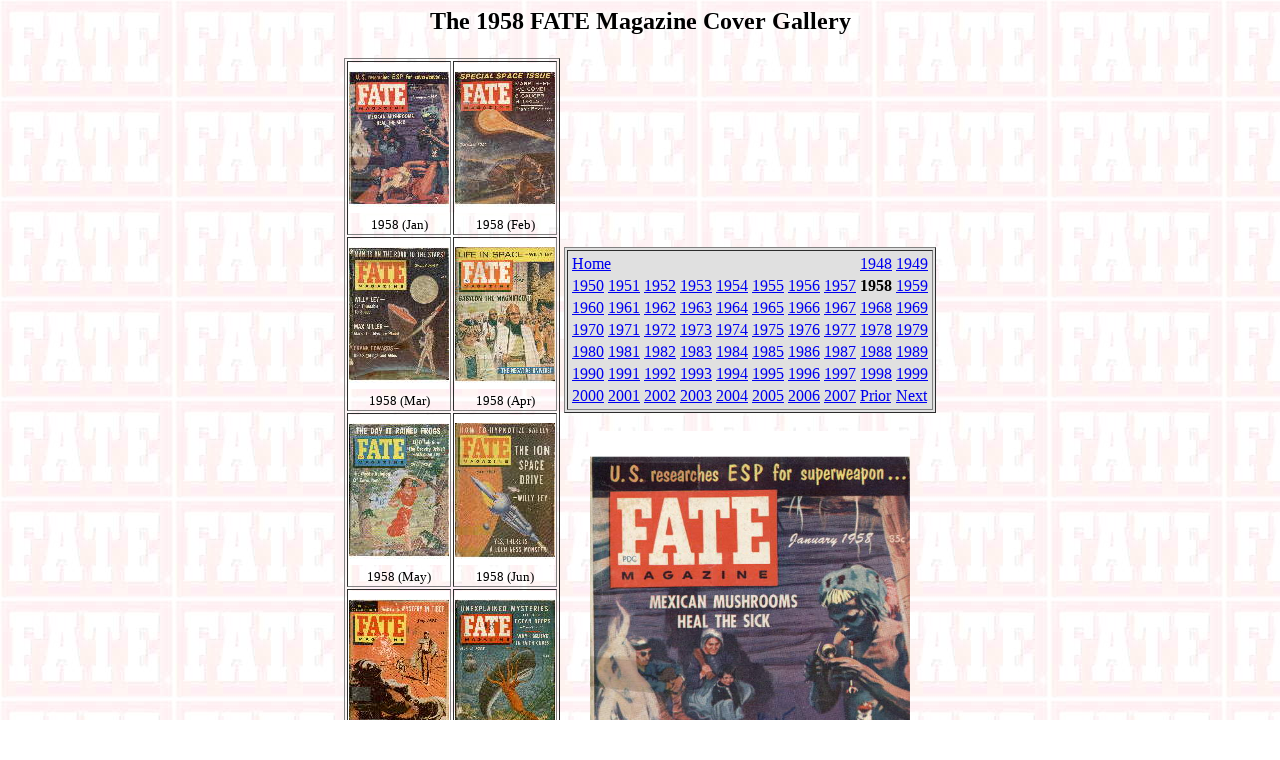

--- FILE ---
content_type: text/html
request_url: http://www.fatemagcollector.com/fatethumbpage.pl?year=1958&width=320
body_size: 1201
content:
<html><head><title>1958 Fate Magazine Covers</title></head><base href="http://www.fatemagcollector.com"><body background="images/fatebg.jpg"><center><h2>The 1958 FATE Magazine Cover Gallery</h2><table><tr><td align=center><table border=1><tr><td align=center valign=top><a href="#largeimage" onClick='document.largeimage.src="large/1958_01jan.jpg";return false'><img src="fatethumb.pl?issue=1958_01jan" width=100 height=150 alt="Fate Magazine 1958/01 (Jan)"></a><font size=2><br>1958 (Jan)</td><td align=center valign=top><a href="#largeimage" onClick='document.largeimage.src="large/1958_02feb.jpg";return false'><img src="fatethumb.pl?issue=1958_02feb" width=100 height=150 alt="Fate Magazine 1958/02 (Feb)"></a><font size=2><br>1958 (Feb)</td></tr><tr><td align=center valign=top><a href="#largeimage" onClick='document.largeimage.src="large/1958_03mar.jpg";return false'><img src="fatethumb.pl?issue=1958_03mar" width=100 height=150 alt="Fate Magazine 1958/03 (Mar)"></a><font size=2><br>1958 (Mar)</td><td align=center valign=top><a href="#largeimage" onClick='document.largeimage.src="large/1958_04apr.jpg";return false'><img src="fatethumb.pl?issue=1958_04apr" width=100 height=150 alt="Fate Magazine 1958/04 (Apr)"></a><font size=2><br>1958 (Apr)</td></tr><tr><td align=center valign=top><a href="#largeimage" onClick='document.largeimage.src="large/1958_05may.jpg";return false'><img src="fatethumb.pl?issue=1958_05may" width=100 height=150 alt="Fate Magazine 1958/05 (May)"></a><font size=2><br>1958 (May)</td><td align=center valign=top><a href="#largeimage" onClick='document.largeimage.src="large/1958_06jun.jpg";return false'><img src="fatethumb.pl?issue=1958_06jun" width=100 height=150 alt="Fate Magazine 1958/06 (Jun)"></a><font size=2><br>1958 (Jun)</td></tr><tr><td align=center valign=top><a href="#largeimage" onClick='document.largeimage.src="large/1958_07jul.jpg";return false'><img src="fatethumb.pl?issue=1958_07jul" width=100 height=150 alt="Fate Magazine 1958/07 (Jul)"></a><font size=2><br>1958 (Jul)</td><td align=center valign=top><a href="#largeimage" onClick='document.largeimage.src="large/1958_08aug.jpg";return false'><img src="fatethumb.pl?issue=1958_08aug" width=100 height=150 alt="Fate Magazine 1958/08 (Aug)"></a><font size=2><br>1958 (Aug)</td></tr><tr><td align=center valign=top><a href="#largeimage" onClick='document.largeimage.src="large/1958_09sep.jpg";return false'><img src="fatethumb.pl?issue=1958_09sep" width=100 height=150 alt="Fate Magazine 1958/09 (Sep)"></a><font size=2><br>1958 (Sep)</td><td align=center valign=top><a href="#largeimage" onClick='document.largeimage.src="large/1958_10oct.jpg";return false'><img src="fatethumb.pl?issue=1958_10oct" width=100 height=150 alt="Fate Magazine 1958/10 (Oct)"></a><font size=2><br>1958 (Oct)</td></tr><tr><td align=center valign=top><a href="#largeimage" onClick='document.largeimage.src="large/1958_11nov.jpg";return false'><img src="fatethumb.pl?issue=1958_11nov" width=100 height=150 alt="Fate Magazine 1958/11 (Nov)"></a><font size=2><br>1958 (Nov)</td><td align=center valign=top><a href="#largeimage" onClick='document.largeimage.src="large/1958_12dec.jpg";return false'><img src="fatethumb.pl?issue=1958_12dec" width=100 height=150 alt="Fate Magazine 1958/12 (Dec)"></a><font size=2><br>1958 (Dec)</td></tr></table></td><td align=center> <table border=1 bgcolor=#E0E0E0><tr><td><table><tr><td colspan=8><a href="http://www.fatemagcollector.com/">Home</a></td><td><a href="/fatethumbpage.pl?year=1948&width=320">1948</a></td> <td><a href="/fatethumbpage.pl?year=1949&width=320">1949</a></td> </tr><tr> <td><a href="/fatethumbpage.pl?year=1950&width=320">1950</a></td> <td><a href="/fatethumbpage.pl?year=1951&width=320">1951</a></td> <td><a href="/fatethumbpage.pl?year=1952&width=320">1952</a></td> <td><a href="/fatethumbpage.pl?year=1953&width=320">1953</a></td> <td><a href="/fatethumbpage.pl?year=1954&width=320">1954</a></td> <td><a href="/fatethumbpage.pl?year=1955&width=320">1955</a></td> <td><a href="/fatethumbpage.pl?year=1956&width=320">1956</a></td> <td><a href="/fatethumbpage.pl?year=1957&width=320">1957</a></td> <td><b>1958</b></td> <td><a href="/fatethumbpage.pl?year=1959&width=320">1959</a></td> </tr><tr> <td><a href="/fatethumbpage.pl?year=1960&width=320">1960</a></td> <td><a href="/fatethumbpage.pl?year=1961&width=320">1961</a></td> <td><a href="/fatethumbpage.pl?year=1962&width=320">1962</a></td> <td><a href="/fatethumbpage.pl?year=1963&width=320">1963</a></td> <td><a href="/fatethumbpage.pl?year=1964&width=320">1964</a></td> <td><a href="/fatethumbpage.pl?year=1965&width=320">1965</a></td> <td><a href="/fatethumbpage.pl?year=1966&width=320">1966</a></td> <td><a href="/fatethumbpage.pl?year=1967&width=320">1967</a></td> <td><a href="/fatethumbpage.pl?year=1968&width=320">1968</a></td> <td><a href="/fatethumbpage.pl?year=1969&width=320">1969</a></td> </tr><tr> <td><a href="/fatethumbpage.pl?year=1970&width=320">1970</a></td> <td><a href="/fatethumbpage.pl?year=1971&width=320">1971</a></td> <td><a href="/fatethumbpage.pl?year=1972&width=320">1972</a></td> <td><a href="/fatethumbpage.pl?year=1973&width=320">1973</a></td> <td><a href="/fatethumbpage.pl?year=1974&width=320">1974</a></td> <td><a href="/fatethumbpage.pl?year=1975&width=320">1975</a></td> <td><a href="/fatethumbpage.pl?year=1976&width=320">1976</a></td> <td><a href="/fatethumbpage.pl?year=1977&width=320">1977</a></td> <td><a href="/fatethumbpage.pl?year=1978&width=320">1978</a></td> <td><a href="/fatethumbpage.pl?year=1979&width=320">1979</a></td> </tr><tr> <td><a href="/fatethumbpage.pl?year=1980&width=320">1980</a></td> <td><a href="/fatethumbpage.pl?year=1981&width=320">1981</a></td> <td><a href="/fatethumbpage.pl?year=1982&width=320">1982</a></td> <td><a href="/fatethumbpage.pl?year=1983&width=320">1983</a></td> <td><a href="/fatethumbpage.pl?year=1984&width=320">1984</a></td> <td><a href="/fatethumbpage.pl?year=1985&width=320">1985</a></td> <td><a href="/fatethumbpage.pl?year=1986&width=320">1986</a></td> <td><a href="/fatethumbpage.pl?year=1987&width=320">1987</a></td> <td><a href="/fatethumbpage.pl?year=1988&width=320">1988</a></td> <td><a href="/fatethumbpage.pl?year=1989&width=320">1989</a></td> </tr><tr> <td><a href="/fatethumbpage.pl?year=1990&width=320">1990</a></td> <td><a href="/fatethumbpage.pl?year=1991&width=320">1991</a></td> <td><a href="/fatethumbpage.pl?year=1992&width=320">1992</a></td> <td><a href="/fatethumbpage.pl?year=1993&width=320">1993</a></td> <td><a href="/fatethumbpage.pl?year=1994&width=320">1994</a></td> <td><a href="/fatethumbpage.pl?year=1995&width=320">1995</a></td> <td><a href="/fatethumbpage.pl?year=1996&width=320">1996</a></td> <td><a href="/fatethumbpage.pl?year=1997&width=320">1997</a></td> <td><a href="/fatethumbpage.pl?year=1998&width=320">1998</a></td> <td><a href="/fatethumbpage.pl?year=1999&width=320">1999</a></td> </tr><tr> <td><a href="/fatethumbpage.pl?year=2000&width=320">2000</a></td> <td><a href="/fatethumbpage.pl?year=2001&width=320">2001</a></td> <td><a href="/fatethumbpage.pl?year=2002&width=320">2002</a></td> <td><a href="/fatethumbpage.pl?year=2003&width=320">2003</a></td> <td><a href="/fatethumbpage.pl?year=2004&width=320">2004</a></td> <td><a href="/fatethumbpage.pl?year=2005&width=320">2005</a></td> <td><a href="/fatethumbpage.pl?year=2006&width=320">2006</a></td> <td><a href="/fatethumbpage.pl?year=2007&width=320">2007</a></td> <td><a href="fatethumbpage.pl?year=1957&width=320">Prior</a></td><td><a href="fatethumbpage.pl?year=1959&width=320">Next</a></td></tr></table></td></tr></table><br> <a name=largeimage><img src="large/1958_01jan.jpg" name=largeimage width=320 height=480></a><br><a href="/fatethumbpage.pl?year=1958&width=256">smaller</a> <a href="/fatethumbpage.pl?year=1958&">reset</a> <a href="/fatethumbpage.pl?year=1958&width=400">larger</a>  </td></tr></table> <hr><table><tr><td><center><i><font size=-2>By <a href="mailto:steve@sjklein.com">Nose The Hamster</font></a></font></i></td><td align=center> <img src="images/nose.gif" width=35 height=37></td> </tr></table></font></center></body></html>